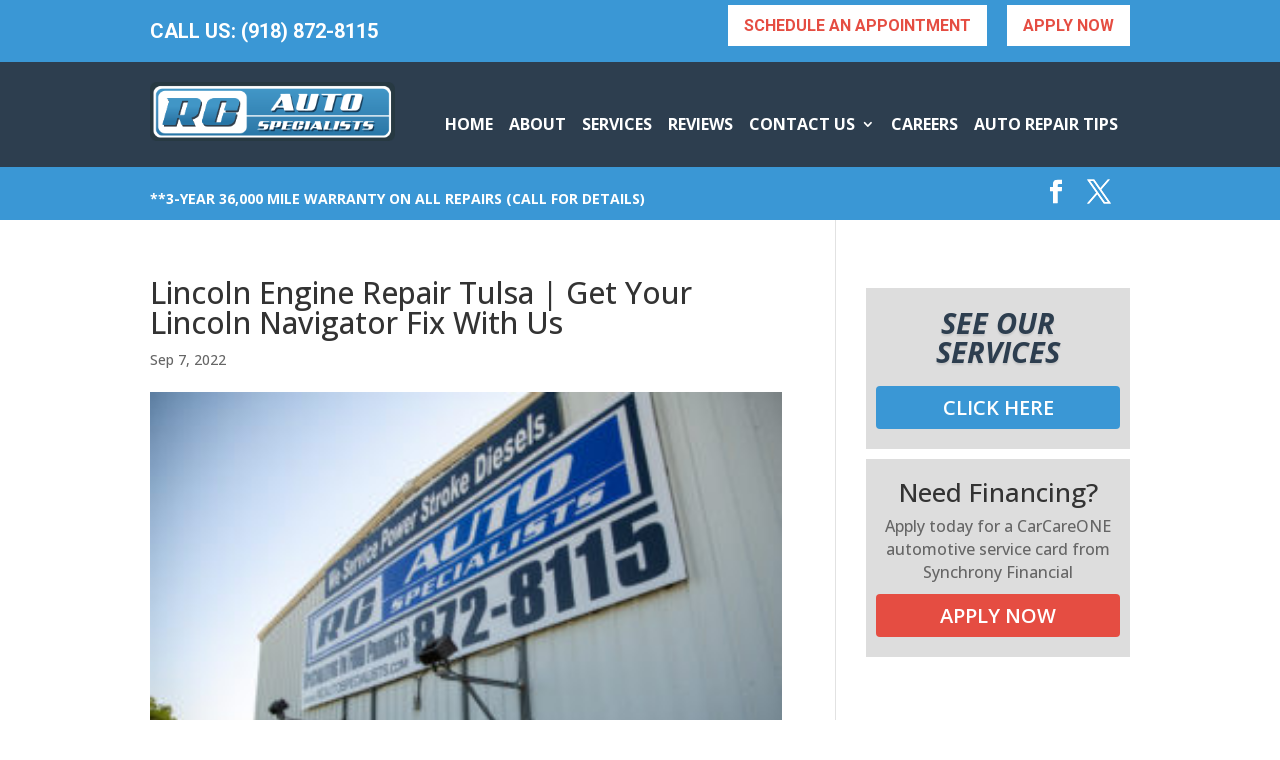

--- FILE ---
content_type: text/plain
request_url: https://www.google-analytics.com/j/collect?v=1&_v=j102&a=1876962561&t=pageview&_s=1&dl=https%3A%2F%2Frcautospecialists.com%2Farticles%2Flincoln-engine-repair-tulsa-get-your-lincoln-navigator-fix-with-us%2F&ul=en-us%40posix&dt=Lincoln%20Engine%20Repair%20Tulsa%20%7C%20It%27s%20Always%20Easy%20With%20Our%20Team&sr=1280x720&vp=1280x720&_u=YGDAgUABAAAAACAAI~&jid=2053560710&gjid=1373499427&cid=185939792.1769256886&tid=UA-3948282-2&_gid=1677975084.1769256886&_slc=1&gtm=45He61m0n81NV4SKFDv868856397za200zd868856397&gcd=13l3l3l3l1l1&dma=0&tag_exp=103116026~103200004~104527906~104528500~104573694~104684208~104684211~105391253~115938466~115938468~116682875~116988316~117025847~117041587~117099528&z=1908942776
body_size: -453
content:
2,cG-XX6SMYGWM0